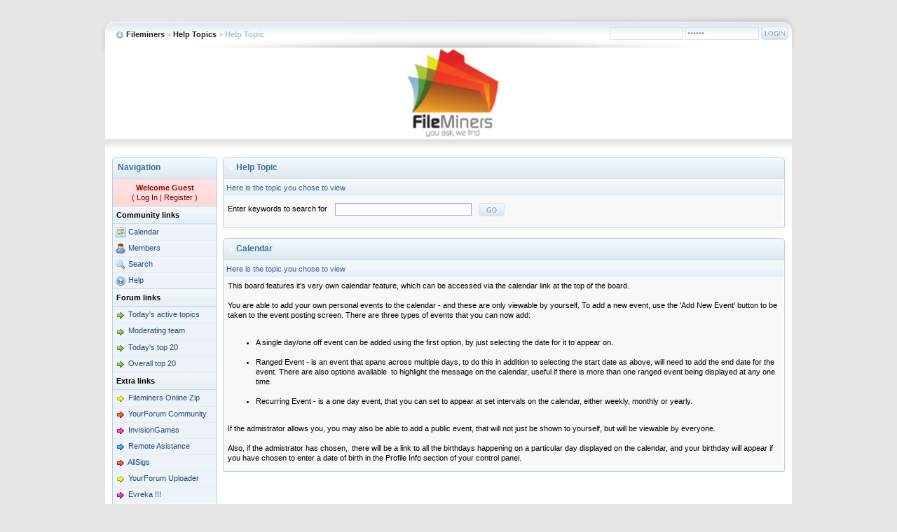

--- FILE ---
content_type: text/html
request_url: http://www.fileminers.com/forum/index.php?s=97879b96b8ea847aca2752fe5a2948ac&act=Help&CODE=01&HID=16
body_size: 4554
content:
<!DOCTYPE html PUBLIC "-//W3C//DTD XHTML 1.0 Transitional//EN" "http://www.w3.org/TR/xhtml1/DTD/xhtml1-transitional.dtd"> 
<html xml:lang="en" lang="en" xmlns="http://www.w3.org/1999/xhtml">
<head>
<meta http-equiv="content-type" content="text/html; charset=iso-8859-1" />
<link rel="shortcut icon" href="favicon.ico" />
<title>Help Topic -> Calendar</title>
<link rel="alternate" type="application/rss+xml" title="Fileminers Feed" href="http://www.fileminers.com/forum/index.php?act=rssout&amp;id=1" />
 
<style type="text/css" media="all">

@import url(http://www.fileminers.com/forum/style_images/css_4.css);

</style> 
 
</head> 
<body><center>
<div id="header">
<!--ipb.javascript.start-->
<script type="text/javascript">
 //<![CDATA[
 var ipb_var_st            = "0";
 var ipb_lang_tpl_q1       = "Please enter a page number to jump to between 1 and";
 var ipb_var_s             = "bb65c3be6e3a7d1d6b92f10b84536eca";
 var ipb_var_phpext        = "php";
 var ipb_var_base_url      = "http://www.fileminers.com/forum/index.php?s=bb65c3be6e3a7d1d6b92f10b84536eca&";
 var ipb_var_image_url     = "style_images/pro";
 var ipb_input_f           = "0";
 var ipb_input_t           = "0";
 var ipb_input_p           = "0";
 var ipb_var_cookieid      = "";
 var ipb_var_cookie_domain = "";
 var ipb_var_cookie_path   = "/";
 var ipb_md5_check         = "880ea6a14ea49e853634fbdc5015a024";
 var ipb_new_msgs          = 0;
 var use_enhanced_js       = 1;
 var use_charset           = "iso-8859-1";
 var ipb_myass_chars_lang  = "Not enough characters";
 var ajax_load_msg		   = "Loading Content...";
 //]]>
</script>
<script type="text/javascript" src='jscripts/ips_ipsclass.js'></script>
<script type="text/javascript" src='jscripts/ipb_global.js'></script>
<script type="text/javascript" src='jscripts/ips_menu.js'></script>
<script type="text/javascript" src='style_images/pro/folder_js_skin/ips_menu_html.js'></script>
<script type="text/javascript" src='cache/lang_cache/en/lang_javascript.js'></script>
<script type="text/javascript">
//<![CDATA[
var ipsclass = new ipsclass();
ipsclass.init();
ipsclass.settings['do_linked_resize'] = parseInt( "1" );
ipsclass.settings['resize_percent']   = parseInt( "50" );
//]]>
</script>
<!--ipb.javascript.end-->



	<div id="submenu">
<div class='ipb-top-left-link'><div id="navstrip"><img src='style_images/pro/nav.gif' border='0'  alt='&gt;' />&nbsp;<a href='http://www.fileminers.com/forum/index.php?s=bb65c3be6e3a7d1d6b92f10b84536eca&amp;act=idx'>Fileminers</a>&nbsp;&gt;&nbsp;<a href='http://www.fileminers.com/forum/index.php?s=bb65c3be6e3a7d1d6b92f10b84536eca&amp;&amp;act=Help'>Help Topics</a>&nbsp;&gt;&nbsp;Help Topic</div></div>

<div class='ipb-top-right-link'>


			<form action="http://www.fileminers.com/forum/index.php?s=bb65c3be6e3a7d1d6b92f10b84536eca&amp;act=Login&amp;CODE=01&amp;CookieDate=1" method="post">
				<input class="text-top" type="text" size="15" name="UserName" onfocus="focus_username(this)" value="" />
				<input class="text-top" type="password" size="15" name="PassWord" onfocus="focus_password(this)" value="------" />
				<input class="button-top" type="image" src="style_images/pro/login-button.png" />
			</form></div>

	</div>


	<div id="logostrip"><a href='http://www.fileminers.com/forum/index.php?s=bb65c3be6e3a7d1d6b92f10b84536eca&amp;'><!--ipb.logo.start--><img src='style_images/pro/header.jpg' style='vertical-align:top' alt='IPB' border='0' /><!--ipb.logo.end--></a></div>




<script type="text/javascript" src='jscripts/ips_xmlhttprequest.js'></script>
<script type="text/javascript" src='jscripts/ipb_global_xmlenhanced.js'></script>
<script type="text/javascript" src='jscripts/dom-drag.js'></script>
<div id='get-myassistant' style='display:none;width:400px;text-align:left;'>
<div class="borderwrap">
 <div class='maintitle' id='myass-drag' title='Click and hold to drag this window'>
  <div style='float:right'><a href='#' onclick='document.getElementById("get-myassistant").style.display="none"' title='Close Window'>[X]</a></div>
  <div>My Assistant</div>
 </div>
 <div id='myass-content' style='overflow-x:auto;'></div>
 </div>
</div>
<!-- Loading Layer -->
<div id='loading-layer' style='display:none'>
	<div id='loading-layer-shadow'>
	   <div id='loading-layer-inner'>
	 	<img src='style_images/pro/loading_anim.gif' border='0' alt='Loading. Please Wait...' />
		<span style='font-weight:bold' id='loading-layer-text'>Loading. Please Wait...</span>
	    </div>
	</div>
</div>
<!-- / Loading Layer -->
<!-- Msg Layer -->
<div id='ipd-msg-wrapper'>
	<div id='ipd-msg-title'>
		<a href='#' onclick='document.getElementById("ipd-msg-wrapper").style.display="none"; return false;'><img src='style_images/pro/close.png' alt='X' title='Close Window' class='ipd' /></a> &nbsp; <strong>Site Message</strong>
	</div>
	<div id='ipd-msg-inner'><span style='font-weight:bold' id='ipd-msg-text'></span><div class='pp-tiny-text'>(Message will auto close in 2 seconds)</div></div>
</div>
<!-- Msg Layer -->

<!-- / End board header -->





</div>
<div id="ipbwrapper">
<!--IBF.NEWPMBOX-->
<table cellpadding="0" cellspacing="0" width="100%">
<tr>
<td valign="top" width="150" style="padding-right: 8px"><!--LeftHand Sidebar-->
<div class='maintitle_3'><div class='left'><div class='right'><div class='main_text'>Navigation</div></div></div></div><div class='borderwrap'>
<div class="row1">
<div id="userlinksguest">
	<p class="pcen"><center><b>Welcome Guest</b><br /> ( <a href="http://www.fileminers.com/forum/index.php?s=bb65c3be6e3a7d1d6b92f10b84536eca&amp;act=Login&amp;CODE=00">Log In</a> | <a href="http://www.fileminers.com/forum/index.php?s=bb65c3be6e3a7d1d6b92f10b84536eca&amp;act=Reg&amp;CODE=00">Register</a> )</center>







	</p>
</div></div>
<div class="menubar_cat">Community links</div>
<div class="menubar_rowbleu" style="padding: 3px"><img src="style_images/pro/calendar.png"> <a href="index.php?act=calendar">Calendar</a></div>
<div class="menubar_rowbleu" style="padding: 3px"><img src="style_images/pro/members.png"> <a href="index.php?act=Members">Members</a></div>
<div class="menubar_rowbleu" style="padding: 3px"><img src="style_images/pro/search.png"> <a href="index.php?act=Search">Search</a></div>
<div class="menubar_rowbleu" style="padding: 3px"><img src="style_images/pro/help.png"> <a href="index.php?act=Help">Help</a></div>


<div class="menubar_cat">Forum links</div>
<div class="menubar_rowbleu" style="padding: 3px"><img src="style_images/pro/bullet.png"> <a href="index.php?act=search&amp;CODE=getactive">Today's active topics</a></div>
<div class="menubar_rowbleu" style="padding: 3px"><img src="style_images/pro/bullet.png"> <a href="index.php?act=Stats&amp;CODE=leaders">Moderating team</a></div>
<div class="menubar_rowbleu" style="padding: 3px"><img src="style_images/pro/bullet.png"> <a href="index.php?act=stats">Today's top 20</a></div>
<div class="menubar_rowbleu" style="padding: 3px"><img src="style_images/pro/bullet.png"> <a href="index.php?act=Members&amp;max_results=20&amp;sort_key=posts&amp;sort_order=desc&amp;filter=ALL">Overall top 20</a></div>


<div class="menubar_cat">Extra links</div>
<div class="menubar_rowbleu" style="padding: 3px"><img src="style_images/pro/bullet-yellow.png"> <a href="http://fileminers.com/onlinezip/">Fileminers Online Zip</a></div>
<div class="menubar_rowbleu" style="padding: 3px"><img src="style_images/pro/bullet-red.png"> <a href="http://yourforum.gr/">YourForum Community</a></div>
<div class="menubar_rowbleu" style="padding: 3px"><img src="style_images/pro/bullet-magenta.png"> <a href="http://invisiongames.org">InvisionGames</a></div>
<div class="menubar_rowbleu" style="padding: 3px"><img src="style_images/pro/bullet-blue.png"> <a href="http://remoters.org">Remote Asistance</a></div>
<div class="menubar_rowbleu" style="padding: 3px"><img src="style_images/pro/bullet-red.png"> <a href="http://allsigs.org">AllSigs</a></div>
<div class="menubar_rowbleu" style="padding: 3px"><img src="style_images/pro/bullet-yellow.png"> <a href="http://nickpar.dyndns.org/">YourForum Uploader</a></div>
<div class="menubar_rowbleu" style="padding: 3px"><img src="style_images/pro/bullet-magenta.png"> <a href="http://evreka.gr">Evreka !!!</a></div>


</div>
<div class='catend_3'><div class='cat_left'><div class='cat_right'></div></div></div>
<br /><!--end div for the borderwrap-->
</td><!--end of LeftHand Sidebar-->

<td valign="top"><!--Normal Board Content-->
<form action="http://www.fileminers.com/forum/index.php?s=bb65c3be6e3a7d1d6b92f10b84536eca&amp;" method="post">
	<input type="hidden" name="act" value="Help" />
	<input type="hidden" name="CODE" value="02" />
<div class='maintitle_3'><div class='left'><div class='right'><div class='main_text'><img src='style_images/pro/nav_m.gif' border='0'  alt='&gt;' width='8' height='8' />&nbsp;Help Topic</div></div></div></div>
<div class='borderwrap'>
		<table class='ipbtable' cellspacing="1">
			<tr>
				<th>Here is the topic you chose to view</th>
			</tr>
			<tr>
				<td class="row2">Enter keywords to search for&nbsp;&nbsp;<input type="text" maxlength="60" size="30" name="search_q" />&nbsp;<input class="gobutton" type="image" src="style_images/pro/login-button.gif" /></td>
			</tr>
		</table>
	</div>
<div class='catend_3'><div class='cat_left'><div class='cat_right'></div></div></div>
</form>
<br />
<div class='maintitle_3'><div class='left'><div class='right'><div class='main_text'><img src='style_images/pro/nav_m.gif' border='0'  alt='&gt;' width='8' height='8' />&nbsp;Calendar</div></div></div></div>
<div class='borderwrap'>
	<table class='ipbtable' cellspacing="1">
		<tr>
			<th>Here is the topic you chose to view</th>
		</tr><tr>
		<td class="row2">This board features it's very own calendar feature, which can be accessed via the calendar link at the top of the board.<br><br>You are able to add your own personal events to the calendar - and these are only viewable by yourself. To add a new event, use the 'Add New Event' button to be taken to the event posting screen. There are three types of events that you can now add:<br><ul><br><li>A single day/one off event can be added using the first option, by just selecting the date for it to appear on.</li><br><li>Ranged Event - is an event that spans across multiple days, to do this in addition to selecting the start date as above, will need to add the end date for the event. There are also options available&nbsp; to highlight the message on the calendar, useful if there is more than one ranged event being displayed at any one time.</li><br><li>Recurring Event - is a one day event, that you can set to appear at set intervals on the calendar, either weekly, monthly or yearly.</li><br></ul>If the admistrator allows you, you may also be able to add a public event, that will not just be shown to yourself, but will be viewable by everyone.<br><br>Also, if the admistrator has chosen,&nbsp; there will be a link to all the birthdays happening on a particular day displayed on the calendar, and your birthday will appear if you have chosen to enter a date of birth in the Profile Info section of your control panel.</td>
	</tr></table>
</div>
<div class='catend_3'><div class='cat_left'><div class='cat_right'></div></div></div><!--TASK--><img src='http://www.fileminers.com/forum/index.php?s=bb65c3be6e3a7d1d6b92f10b84536eca&amp;act=task' border='0' height='1' width='1' alt='' /><!--ETASK-->
</td><!--end of Normal Board Content-->
</tr></table>




<table cellspacing="0" id="gfooter">
	<tr>
		<td width="45%"><img id="rss-syndication" src='style_images/pro/rss.png' border='0' alt='RSS' class='ipd' />
<script type="text/javascript">
//<![CDATA[
  menu_build_menu(
  "rss-syndication",
  new Array( "<a href='http://www.fileminers.com/forum/index.php?act=rssout&amp;id=1' style='color:black'>Fileminers Feed</a>"
           ) );
//]]>
</script> </td>
		<td width="10%" align="center" nowrap="nowrap"><a href="lofiversion/index.php"><b>Lo-Fi Version</b></a><br />
Skin by <a href="http://www.ipbcustomize.com/" title="Exclusive, premade, free Invision Power Board skins" target=_blank><b>IPB Customize</b></a> - Hosted by <a href="http://www.forumsandmore.com/" title="Forums & More - Scripting, Hosting & Administration Services" target=_blank><b>Forums & More</b></a></td>
		<td width="45%" align="right" nowrap="nowrap">Time is now: 28th January 2026 - 06:26 PM</td>
	</tr>
</table>
<script type='text/javascript'>
//<![CDATA[
menu_do_global_init();
show_inline_messages();
// Uncomment this to fix IE png images
// causes page slowdown, and some missing images occasionally
// if ( is_ie )
// {
//	 ie_fix_png();
// }

//]]>
</script>



 
<!-- Copyright Information -->
        				  <div align='center' class='copyright'>
        				  	Powered By <a href='http://www.invisionboard.com' style='text-decoration:none' target='_blank'>IP.Board</a>
        				  	2.3.6 &copy; 2026 &nbsp;<a href='http://www.invisionpower.com' style='text-decoration:none' target='_blank'>IPS, Inc</a>.
        				  </div>
		<!-- / Copyright -->

<center><a href="http://yourforum.gr"><img src="http://www.yourforum.gr/InvisionBoard/uploads/logo.jpg" title="YourForum - make yourself @ home" height="31" width="88"> </a> <a href="http://evreka.gr"><img src="http://nickpar.com/images/evreka_affiliate_button.jpg" title="Evreka !!! - Powerful META Search Engine" height="31" width="88"> <a href="http://allsigs.org"><img src="http://nickpar.com/images/allsigs_affiliate_button.jpg" title="AllSigs.org - Static Signatures, Dynamic Sig Scripts, Design, Resources &amp; Tutorials" height="31" width="88"> </a><a href="http://nickpar.dyndns.org/uploads"><img src="http://nickpar.com/images/yourforum_affiliate_button.jpg" title="YourForum Uploader - Fast &amp; Reliable FileHosting" height="31" width="88"> </a><a href="http://rockhero.gr"><img src="http://nickpar.com/images/rockhero_affiliate_button.jpg" title="Rock Band + Guitar Hero = RockHero !" height="31" width="88"> </a><a href="http://forumsandmore.com"><img src="http://nickpar.com/images/forumsandmore_affiliate_button.jpg" title="Forums & More - Forum services, Script Installation, Server maintenance" height="31" width="88"> </a><a href="http://math.stuff.gr"><img src="http://nickpar.com/images/mathstuff_affiliate_button.jpg" title="Mathtuff" height="31" width="88"> </a> <a href="http://berock.gr"><img src="http://nickpar.com/images/berock_affiliate_button.jpg" title="BeRock.gr - online music community" height="31" width="88"></a> </a><a href="http://remoters.org"><img src="http://nickpar.com/images/remoters_affiliate_button.jpg" title="Remoters - Skilled &amp; Affordable Remote Support Technicians" height="31" width="88"> </a></center></br>


</div>

<img src="style_images/pro/footer.png" border="0">
</body> 
</html>

--- FILE ---
content_type: text/javascript
request_url: http://www.fileminers.com/forum/style_images/pro/folder_js_skin/ips_menu_html.js
body_size: 2946
content:
/*-------------------------------------------------------------------------*/
// IPS BASIC MENU CLASS (EXTENSION: BUILD SIMPLE MENU)
// (c) 2005 Invision Power Services, Inc
// Assumes that "ips_menu.js" has been loaded
/*-------------------------------------------------------------------------*/

//----------------------------------
// INIT some CSS classes
//----------------------------------

var css_mainwrap     = 'popupmenu';
var css_menusep      = 'popupmenu-item';
var css_menusep_last = 'popupmenu-item-last';

//----------------------------------
// INIT some images
//----------------------------------

var img_item   = "<img src='" + ipb_var_image_url + "/menu_item.gif' border='0' alt='V' style='vertical-align:middle' />";
var img_action = "<img src='" + ipb_var_image_url + "/menu_item2.gif' border='0' alt='V' />";

/*-------------------------------------------------------------------------*/
// Return formed image
/*-------------------------------------------------------------------------*/

function make_image( img )
{
	return "<img src='" + ipb_var_image_url + "/" + img + "' border='0' alt='-' class='ipd' />";
}

/*-------------------------------------------------------------------------*/
// menu_build_menu
// cid: ID of opener object (img, div, etc)
// menuinput: Array of menu entries | Variable of menu HTML
// complexmenu: Treat as HTML stream if true, else treat as array of HTML
/*-------------------------------------------------------------------------*/

function menu_build_menu(cid, menuinput, complexmenu)
{
	var html = "\n<div class='" + css_mainwrap + "' id='" + cid + "_menu' style='display:none;z-index:100'>\n";
	
	if ( ! complexmenu )
	{
		len = parseInt(menuinput.length);
		
		if ( len > 0 )
		{
			for( var i=0; i< menuinput.length; i++ )
			{
				t = parseInt(i) + 1;
				
				thisclass = ( t == len ) ? css_menusep_last : css_menusep;
				
				if ( menuinput[i].match( /^~~NODIV~~/ ) )
				{
					html += menuinput[i].replace( /^~~NODIV~~/, '' );
				}
				else
				{
					html += "<div class='" + thisclass + "'>\n" + menuinput[i] + "\n</div>\n";
				}
			}
		}
	}
	else
	{
		html += menuinput;
	}
	
	html += "\n</div>\n";
	
	//----------------------------------
	// Workaround for IE bug which shows
	// select boxes and other windows GUI
	// over divs. Write iframe
	//----------------------------------
	
	if ( is_ie )
	{
		html += "\n"+'<iframe id="if_' + cid + '" src="' + ipb_var_image_url + '/iframe.html" scrolling="no" frameborder="1" style="position:absolute;top:0px;left:0px;display:none;"></iframe>'+"\n";
	}
	
	//----------------------------------
	// Write the html
	//----------------------------------
	
	if ( html != '' )
	{
		document.getElementById( cid ).parentNode.innerHTML += html;		
	}
	
	//----------------------------------
	// Register and init
	//----------------------------------
	
	ipsmenu.dynamic_register[ ipsmenu.dynamic_register.length + 1 ]  = cid;
}



